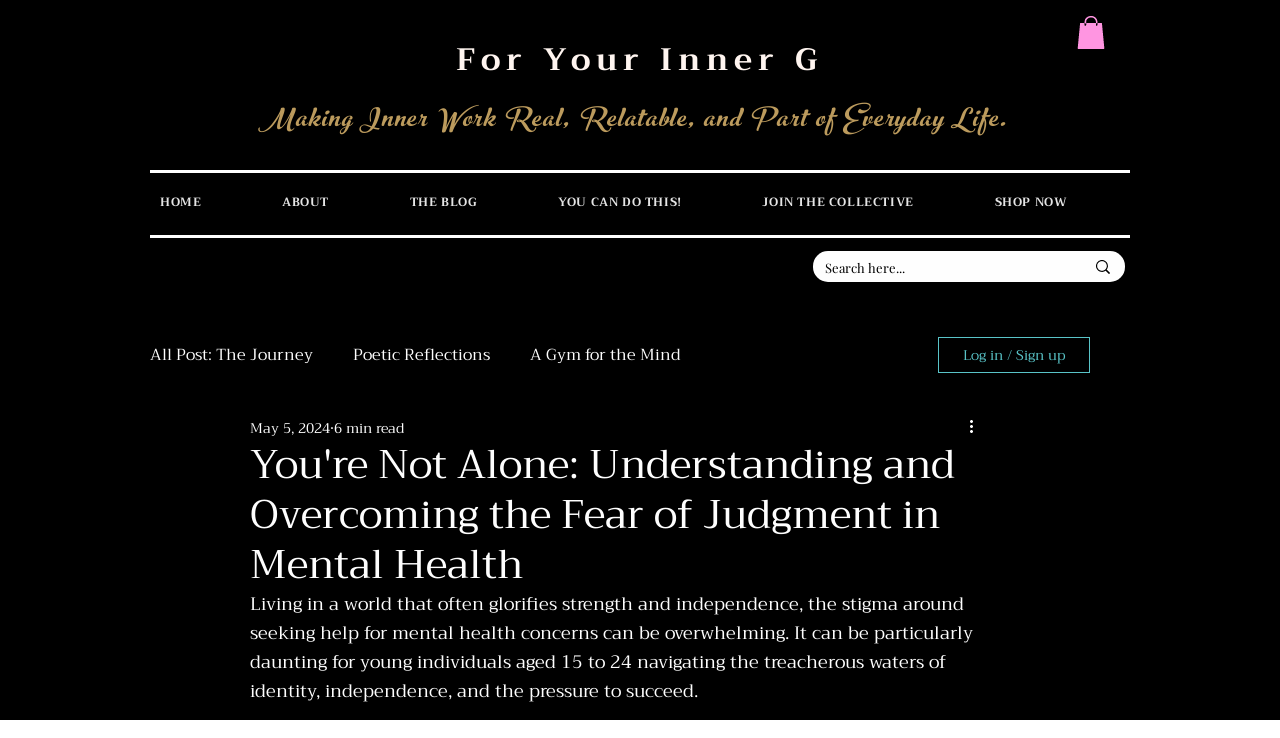

--- FILE ---
content_type: application/javascript
request_url: https://static.parastorage.com/services/communities-blog-ooi/1.3070.0/client-viewer/9006.chunk.min.js
body_size: 18233
content:
(("undefined"!=typeof self?self:this).webpackJsonp__wix_communities_blog_ooi=("undefined"!=typeof self?self:this).webpackJsonp__wix_communities_blog_ooi||[]).push([[9006],{98903:(e,t,n)=>{"use strict";Object.defineProperty(t,"__esModule",{value:!0}),t.bodyOpenClassName=t.portalClassName=void 0;var o=Object.assign||function(e){for(var t=1;t<arguments.length;t++){var n=arguments[t];for(var o in n)Object.prototype.hasOwnProperty.call(n,o)&&(e[o]=n[o])}return e},i=function(){function e(e,t){for(var n=0;n<t.length;n++){var o=t[n];o.enumerable=o.enumerable||!1,o.configurable=!0,"value"in o&&(o.writable=!0),Object.defineProperty(e,o.key,o)}}return function(t,n,o){return n&&e(t.prototype,n),o&&e(t,o),t}}(),s=n(60751),r=m(s),a=m(n(83202)),l=m(n(62688)),c=m(n(53217)),p=function(e){if(e&&e.__esModule)return e;var t={};if(null!=e)for(var n in e)Object.prototype.hasOwnProperty.call(e,n)&&(t[n]=e[n]);return t.default=e,t}(n(16809)),u=n(38643),d=m(u),h=n(96853);function m(e){return e&&e.__esModule?e:{default:e}}function f(e,t){if(!e)throw new ReferenceError("this hasn't been initialised - super() hasn't been called");return!t||"object"!=typeof t&&"function"!=typeof t?e:t}var g=t.portalClassName="ReactModalPortal",v=t.bodyOpenClassName="ReactModal__Body--open",y=void 0!==a.default.createPortal,b=y?a.default.createPortal:a.default.unstable_renderSubtreeIntoContainer;function w(e){return e()}var E=function(e){function t(){var e,n,i;!function(e,t){if(!(e instanceof t))throw new TypeError("Cannot call a class as a function")}(this,t);for(var s=arguments.length,l=Array(s),p=0;p<s;p++)l[p]=arguments[p];return n=i=f(this,(e=t.__proto__||Object.getPrototypeOf(t)).call.apply(e,[this].concat(l))),i.removePortal=function(){!y&&a.default.unmountComponentAtNode(i.node),w(i.props.parentSelector).removeChild(i.node)},i.portalRef=function(e){i.portal=e},i.renderPortal=function(e){var n=b(i,r.default.createElement(c.default,o({defaultStyles:t.defaultStyles},e)),i.node);i.portalRef(n)},f(i,n)}return function(e,t){if("function"!=typeof t&&null!==t)throw new TypeError("Super expression must either be null or a function, not "+typeof t);e.prototype=Object.create(t&&t.prototype,{constructor:{value:e,enumerable:!1,writable:!0,configurable:!0}}),t&&(Object.setPrototypeOf?Object.setPrototypeOf(e,t):e.__proto__=t)}(t,e),i(t,[{key:"componentDidMount",value:function(){u.canUseDOM&&(y||(this.node=document.createElement("div")),this.node.className=this.props.portalClassName,w(this.props.parentSelector).appendChild(this.node),!y&&this.renderPortal(this.props))}},{key:"getSnapshotBeforeUpdate",value:function(e){return{prevParent:w(e.parentSelector),nextParent:w(this.props.parentSelector)}}},{key:"componentDidUpdate",value:function(e,t,n){if(u.canUseDOM){var o=this.props,i=o.isOpen,s=o.portalClassName;if(e.portalClassName!==s&&(this.node.className=s),e.isOpen||i){var r=n.prevParent,a=n.nextParent;a!==r&&(r.removeChild(this.node),a.appendChild(this.node)),!y&&this.renderPortal(this.props)}}}},{key:"componentWillUnmount",value:function(){if(u.canUseDOM&&this.node&&this.portal){var e=this.portal.state,t=Date.now(),n=e.isOpen&&this.props.closeTimeoutMS&&(e.closesAt||t+this.props.closeTimeoutMS);n?(e.beforeClose||this.portal.closeWithTimeout(),setTimeout(this.removePortal,n-t)):this.removePortal()}}},{key:"render",value:function(){return u.canUseDOM&&y?(!this.node&&y&&(this.node=document.createElement("div")),b(r.default.createElement(c.default,o({ref:this.portalRef,defaultStyles:t.defaultStyles},this.props)),this.node)):null}}],[{key:"setAppElement",value:function(e){p.setElement(e)}}]),t}(s.Component);E.propTypes={isOpen:l.default.bool.isRequired,style:l.default.shape({content:l.default.object,overlay:l.default.object}),portalClassName:l.default.string,bodyOpenClassName:l.default.string,htmlOpenClassName:l.default.string,className:l.default.oneOfType([l.default.string,l.default.shape({base:l.default.string.isRequired,afterOpen:l.default.string.isRequired,beforeClose:l.default.string.isRequired})]),overlayClassName:l.default.oneOfType([l.default.string,l.default.shape({base:l.default.string.isRequired,afterOpen:l.default.string.isRequired,beforeClose:l.default.string.isRequired})]),appElement:l.default.instanceOf(d.default),onAfterOpen:l.default.func,onRequestClose:l.default.func,closeTimeoutMS:l.default.number,ariaHideApp:l.default.bool,shouldFocusAfterRender:l.default.bool,shouldCloseOnOverlayClick:l.default.bool,shouldReturnFocusAfterClose:l.default.bool,parentSelector:l.default.func,aria:l.default.object,role:l.default.string,contentLabel:l.default.string,shouldCloseOnEsc:l.default.bool,overlayRef:l.default.func,contentRef:l.default.func},E.defaultProps={isOpen:!1,portalClassName:g,bodyOpenClassName:v,ariaHideApp:!0,closeTimeoutMS:0,shouldFocusAfterRender:!0,shouldCloseOnEsc:!0,shouldCloseOnOverlayClick:!0,shouldReturnFocusAfterClose:!0,parentSelector:function(){return document.body}},E.defaultStyles={overlay:{position:"fixed",top:0,left:0,right:0,bottom:0,backgroundColor:"rgba(255, 255, 255, 0.75)"},content:{position:"absolute",top:"40px",left:"40px",right:"40px",bottom:"40px",border:"1px solid #ccc",background:"#fff",overflow:"auto",WebkitOverflowScrolling:"touch",borderRadius:"4px",outline:"none",padding:"20px"}},(0,h.polyfill)(E),t.default=E},53217:(e,t,n)=>{"use strict";Object.defineProperty(t,"__esModule",{value:!0});var o=Object.assign||function(e){for(var t=1;t<arguments.length;t++){var n=arguments[t];for(var o in n)Object.prototype.hasOwnProperty.call(n,o)&&(e[o]=n[o])}return e},i="function"==typeof Symbol&&"symbol"==typeof Symbol.iterator?function(e){return typeof e}:function(e){return e&&"function"==typeof Symbol&&e.constructor===Symbol&&e!==Symbol.prototype?"symbol":typeof e},s=function(){function e(e,t){for(var n=0;n<t.length;n++){var o=t[n];o.enumerable=o.enumerable||!1,o.configurable=!0,"value"in o&&(o.writable=!0),Object.defineProperty(e,o.key,o)}}return function(t,n,o){return n&&e(t.prototype,n),o&&e(t,o),t}}(),r=n(60751),a=f(r),l=f(n(62688)),c=m(n(344)),p=f(n(5852)),u=m(n(16809)),d=m(n(61811)),h=f(n(38643));function m(e){if(e&&e.__esModule)return e;var t={};if(null!=e)for(var n in e)Object.prototype.hasOwnProperty.call(e,n)&&(t[n]=e[n]);return t.default=e,t}function f(e){return e&&e.__esModule?e:{default:e}}var g={overlay:"ReactModal__Overlay",content:"ReactModal__Content"},v=0,y=function(e){function t(e){!function(e,t){if(!(e instanceof t))throw new TypeError("Cannot call a class as a function")}(this,t);var n=function(e,t){if(!e)throw new ReferenceError("this hasn't been initialised - super() hasn't been called");return!t||"object"!=typeof t&&"function"!=typeof t?e:t}(this,(t.__proto__||Object.getPrototypeOf(t)).call(this,e));return n.setOverlayRef=function(e){n.overlay=e,n.props.overlayRef&&n.props.overlayRef(e)},n.setContentRef=function(e){n.content=e,n.props.contentRef&&n.props.contentRef(e)},n.afterClose=function(){var e=n.props,t=e.appElement,o=e.ariaHideApp,i=e.htmlOpenClassName,s=e.bodyOpenClassName;d.remove(document.body,s),i&&d.remove(document.getElementsByTagName("html")[0],i),o&&v>0&&0===(v-=1)&&u.show(t),n.props.shouldFocusAfterRender&&(n.props.shouldReturnFocusAfterClose?(c.returnFocus(),c.teardownScopedFocus()):c.popWithoutFocus())},n.open=function(){n.beforeOpen(),n.state.afterOpen&&n.state.beforeClose?(clearTimeout(n.closeTimer),n.setState({beforeClose:!1})):(n.props.shouldFocusAfterRender&&(c.setupScopedFocus(n.node),c.markForFocusLater()),n.setState({isOpen:!0},(function(){n.setState({afterOpen:!0}),n.props.isOpen&&n.props.onAfterOpen&&n.props.onAfterOpen()})))},n.close=function(){n.props.closeTimeoutMS>0?n.closeWithTimeout():n.closeWithoutTimeout()},n.focusContent=function(){return n.content&&!n.contentHasFocus()&&n.content.focus()},n.closeWithTimeout=function(){var e=Date.now()+n.props.closeTimeoutMS;n.setState({beforeClose:!0,closesAt:e},(function(){n.closeTimer=setTimeout(n.closeWithoutTimeout,n.state.closesAt-Date.now())}))},n.closeWithoutTimeout=function(){n.setState({beforeClose:!1,isOpen:!1,afterOpen:!1,closesAt:null},n.afterClose)},n.handleKeyDown=function(e){9===e.keyCode&&(0,p.default)(n.content,e),n.props.shouldCloseOnEsc&&27===e.keyCode&&(e.stopPropagation(),n.requestClose(e))},n.handleOverlayOnClick=function(e){null===n.shouldClose&&(n.shouldClose=!0),n.shouldClose&&n.props.shouldCloseOnOverlayClick&&(n.ownerHandlesClose()?n.requestClose(e):n.focusContent()),n.shouldClose=null},n.handleContentOnMouseUp=function(){n.shouldClose=!1},n.handleOverlayOnMouseDown=function(e){n.props.shouldCloseOnOverlayClick||e.target!=n.overlay||e.preventDefault()},n.handleContentOnClick=function(){n.shouldClose=!1},n.handleContentOnMouseDown=function(){n.shouldClose=!1},n.requestClose=function(e){return n.ownerHandlesClose()&&n.props.onRequestClose(e)},n.ownerHandlesClose=function(){return n.props.onRequestClose},n.shouldBeClosed=function(){return!n.state.isOpen&&!n.state.beforeClose},n.contentHasFocus=function(){return document.activeElement===n.content||n.content.contains(document.activeElement)},n.buildClassName=function(e,t){var o="object"===(void 0===t?"undefined":i(t))?t:{base:g[e],afterOpen:g[e]+"--after-open",beforeClose:g[e]+"--before-close"},s=o.base;return n.state.afterOpen&&(s=s+" "+o.afterOpen),n.state.beforeClose&&(s=s+" "+o.beforeClose),"string"==typeof t&&t?s+" "+t:s},n.ariaAttributes=function(e){return Object.keys(e).reduce((function(t,n){return t["aria-"+n]=e[n],t}),{})},n.state={afterOpen:!1,beforeClose:!1},n.shouldClose=null,n.moveFromContentToOverlay=null,n}return function(e,t){if("function"!=typeof t&&null!==t)throw new TypeError("Super expression must either be null or a function, not "+typeof t);e.prototype=Object.create(t&&t.prototype,{constructor:{value:e,enumerable:!1,writable:!0,configurable:!0}}),t&&(Object.setPrototypeOf?Object.setPrototypeOf(e,t):e.__proto__=t)}(t,e),s(t,[{key:"componentDidMount",value:function(){this.props.isOpen&&this.open()}},{key:"componentDidUpdate",value:function(e,t){this.props.isOpen&&!e.isOpen?this.open():!this.props.isOpen&&e.isOpen&&this.close(),this.props.shouldFocusAfterRender&&this.state.isOpen&&!t.isOpen&&this.focusContent()}},{key:"componentWillUnmount",value:function(){this.afterClose(),clearTimeout(this.closeTimer)}},{key:"beforeOpen",value:function(){var e=this.props,t=e.appElement,n=e.ariaHideApp,o=e.htmlOpenClassName,i=e.bodyOpenClassName;d.add(document.body,i),o&&d.add(document.getElementsByTagName("html")[0],o),n&&(v+=1,u.hide(t))}},{key:"render",value:function(){var e=this.props,t=e.className,n=e.overlayClassName,i=e.defaultStyles,s=t?{}:i.content,r=n?{}:i.overlay;return this.shouldBeClosed()?null:a.default.createElement("div",{ref:this.setOverlayRef,className:this.buildClassName("overlay",n),style:o({},r,this.props.style.overlay),onClick:this.handleOverlayOnClick,onMouseDown:this.handleOverlayOnMouseDown,"aria-modal":"true"},a.default.createElement("div",o({ref:this.setContentRef,style:o({},s,this.props.style.content),className:this.buildClassName("content",t),tabIndex:"-1",onKeyDown:this.handleKeyDown,onMouseDown:this.handleContentOnMouseDown,onMouseUp:this.handleContentOnMouseUp,onClick:this.handleContentOnClick,role:this.props.role,"aria-label":this.props.contentLabel},this.ariaAttributes(this.props.aria||{}),{"data-testid":this.props.testId}),this.props.children))}}]),t}(r.Component);y.defaultProps={style:{overlay:{},content:{}},defaultStyles:{}},y.propTypes={isOpen:l.default.bool.isRequired,defaultStyles:l.default.shape({content:l.default.object,overlay:l.default.object}),style:l.default.shape({content:l.default.object,overlay:l.default.object}),className:l.default.oneOfType([l.default.string,l.default.object]),overlayClassName:l.default.oneOfType([l.default.string,l.default.object]),bodyOpenClassName:l.default.string,htmlOpenClassName:l.default.string,ariaHideApp:l.default.bool,appElement:l.default.instanceOf(h.default),onAfterOpen:l.default.func,onRequestClose:l.default.func,closeTimeoutMS:l.default.number,shouldFocusAfterRender:l.default.bool,shouldCloseOnOverlayClick:l.default.bool,shouldReturnFocusAfterClose:l.default.bool,role:l.default.string,contentLabel:l.default.string,aria:l.default.object,children:l.default.node,shouldCloseOnEsc:l.default.bool,overlayRef:l.default.func,contentRef:l.default.func,testId:l.default.string},t.default=y,e.exports=t.default},16809:(e,t,n)=>{"use strict";Object.defineProperty(t,"__esModule",{value:!0}),t.assertNodeList=l,t.setElement=function(e){var t=e;if("string"==typeof t&&r.canUseDOM){var n=document.querySelectorAll(t);l(n,t),t="length"in n?n[0]:n}return a=t||a},t.validateElement=c,t.hide=function(e){c(e)&&(e||a).setAttribute("aria-hidden","true")},t.show=function(e){c(e)&&(e||a).removeAttribute("aria-hidden")},t.documentNotReadyOrSSRTesting=function(){a=null},t.resetForTesting=function(){a=null};var o,i=n(43343),s=(o=i)&&o.__esModule?o:{default:o},r=n(38643);var a=null;function l(e,t){if(!e||!e.length)throw new Error("react-modal: No elements were found for selector "+t+".")}function c(e){return!(!e&&!a)||((0,s.default)(!1,["react-modal: App element is not defined.","Please use `Modal.setAppElement(el)` or set `appElement={el}`.","This is needed so screen readers don't see main content","when modal is opened. It is not recommended, but you can opt-out","by setting `ariaHideApp={false}`."].join(" ")),!1)}},61811:(e,t)=>{"use strict";Object.defineProperty(t,"__esModule",{value:!0}),t.dumpClassLists=function(){0};var n={},o={};t.add=function(e,t){return i=e.classList,s="html"==e.nodeName.toLowerCase()?n:o,void t.split(" ").forEach((function(e){!function(e,t){e[t]||(e[t]=0),e[t]+=1}(s,e),i.add(e)}));var i,s},t.remove=function(e,t){return i=e.classList,s="html"==e.nodeName.toLowerCase()?n:o,void t.split(" ").forEach((function(e){!function(e,t){e[t]&&(e[t]-=1)}(s,e),0===s[e]&&i.remove(e)}));var i,s}},344:(e,t,n)=>{"use strict";Object.defineProperty(t,"__esModule",{value:!0}),t.handleBlur=c,t.handleFocus=p,t.markForFocusLater=function(){r.push(document.activeElement)},t.returnFocus=function(){var e=null;try{return void(0!==r.length&&(e=r.pop()).focus())}catch(t){console.warn(["You tried to return focus to",e,"but it is not in the DOM anymore"].join(" "))}},t.popWithoutFocus=function(){r.length>0&&r.pop()},t.setupScopedFocus=function(e){a=e,window.addEventListener?(window.addEventListener("blur",c,!1),document.addEventListener("focus",p,!0)):(window.attachEvent("onBlur",c),document.attachEvent("onFocus",p))},t.teardownScopedFocus=function(){a=null,window.addEventListener?(window.removeEventListener("blur",c),document.removeEventListener("focus",p)):(window.detachEvent("onBlur",c),document.detachEvent("onFocus",p))};var o,i=n(27532),s=(o=i)&&o.__esModule?o:{default:o};var r=[],a=null,l=!1;function c(){l=!0}function p(){if(l){if(l=!1,!a)return;setTimeout((function(){a.contains(document.activeElement)||((0,s.default)(a)[0]||a).focus()}),0)}}},38643:(e,t,n)=>{"use strict";Object.defineProperty(t,"__esModule",{value:!0}),t.canUseDOM=void 0;var o,i=n(81567);var s=((o=i)&&o.__esModule?o:{default:o}).default,r=s.canUseDOM?window.HTMLElement:{};t.canUseDOM=s.canUseDOM;t.default=r},5852:(e,t,n)=>{"use strict";Object.defineProperty(t,"__esModule",{value:!0}),t.default=function(e,t){var n=(0,s.default)(e);if(!n.length)return void t.preventDefault();var o,i=t.shiftKey,r=n[0],a=n[n.length-1];if(e===document.activeElement){if(!i)return;o=a}a!==document.activeElement||i||(o=r);r===document.activeElement&&i&&(o=a);if(o)return t.preventDefault(),void o.focus();var l=/(\bChrome\b|\bSafari\b)\//.exec(navigator.userAgent);if(null==l||"Chrome"==l[1]||null!=/\biPod\b|\biPad\b/g.exec(navigator.userAgent))return;var c=n.indexOf(document.activeElement);c>-1&&(c+=i?-1:1);t.preventDefault(),n[c].focus()};var o,i=n(27532),s=(o=i)&&o.__esModule?o:{default:o};e.exports=t.default},27532:(e,t)=>{"use strict";Object.defineProperty(t,"__esModule",{value:!0}),t.default=function(e){return[].slice.call(e.querySelectorAll("*"),0).filter(s)};
/*!
 * Adapted from jQuery UI core
 *
 * http://jqueryui.com
 *
 * Copyright 2014 jQuery Foundation and other contributors
 * Released under the MIT license.
 * http://jquery.org/license
 *
 * http://api.jqueryui.com/category/ui-core/
 */
var n=/input|select|textarea|button|object/;function o(e){var t=e.offsetWidth<=0&&e.offsetHeight<=0;if(t&&!e.innerHTML)return!0;var n=window.getComputedStyle(e);return t?"visible"!==n.getPropertyValue("overflow"):"none"==n.getPropertyValue("display")}function i(e,t){var i=e.nodeName.toLowerCase();return(n.test(i)&&!e.disabled||"a"===i&&e.href||t)&&function(e){for(var t=e;t&&t!==document.body;){if(o(t))return!1;t=t.parentNode}return!0}(e)}function s(e){var t=e.getAttribute("tabindex");null===t&&(t=void 0);var n=isNaN(t);return(n||t>=0)&&i(e,!n)}e.exports=t.default},62757:(e,t,n)=>{"use strict";Object.defineProperty(t,"__esModule",{value:!0});var o,i=n(98903),s=(o=i)&&o.__esModule?o:{default:o};t.default=s.default,e.exports=t.default},43343:e=>{"use strict";e.exports=function(){}},81567:(e,t,n)=>{var o;
/*!
  Copyright (c) 2015 Jed Watson.
  Based on code that is Copyright 2013-2015, Facebook, Inc.
  All rights reserved.
*/!function(){"use strict";var i=!("undefined"==typeof window||!window.document||!window.document.createElement),s={canUseDOM:i,canUseWorkers:"undefined"!=typeof Worker,canUseEventListeners:i&&!(!window.addEventListener&&!window.attachEvent),canUseViewport:i&&!!window.screen};void 0===(o=function(){return s}.call(t,n,t,e))||(e.exports=o)}()},96853:(e,t,n)=>{"use strict";function o(){var e=this.constructor.getDerivedStateFromProps(this.props,this.state);null!=e&&this.setState(e)}function i(e){this.setState(function(t){var n=this.constructor.getDerivedStateFromProps(e,t);return null!=n?n:null}.bind(this))}function s(e,t){try{var n=this.props,o=this.state;this.props=e,this.state=t,this.__reactInternalSnapshotFlag=!0,this.__reactInternalSnapshot=this.getSnapshotBeforeUpdate(n,o)}finally{this.props=n,this.state=o}}function r(e){var t=e.prototype;if(!t||!t.isReactComponent)throw new Error("Can only polyfill class components");if("function"!=typeof e.getDerivedStateFromProps&&"function"!=typeof t.getSnapshotBeforeUpdate)return e;var n=null,r=null,a=null;if("function"==typeof t.componentWillMount?n="componentWillMount":"function"==typeof t.UNSAFE_componentWillMount&&(n="UNSAFE_componentWillMount"),"function"==typeof t.componentWillReceiveProps?r="componentWillReceiveProps":"function"==typeof t.UNSAFE_componentWillReceiveProps&&(r="UNSAFE_componentWillReceiveProps"),"function"==typeof t.componentWillUpdate?a="componentWillUpdate":"function"==typeof t.UNSAFE_componentWillUpdate&&(a="UNSAFE_componentWillUpdate"),null!==n||null!==r||null!==a){var l=e.displayName||e.name,c="function"==typeof e.getDerivedStateFromProps?"getDerivedStateFromProps()":"getSnapshotBeforeUpdate()";throw Error("Unsafe legacy lifecycles will not be called for components using new component APIs.\n\n"+l+" uses "+c+" but also contains the following legacy lifecycles:"+(null!==n?"\n  "+n:"")+(null!==r?"\n  "+r:"")+(null!==a?"\n  "+a:"")+"\n\nThe above lifecycles should be removed. Learn more about this warning here:\nhttps://fb.me/react-async-component-lifecycle-hooks")}if("function"==typeof e.getDerivedStateFromProps&&(t.componentWillMount=o,t.componentWillReceiveProps=i),"function"==typeof t.getSnapshotBeforeUpdate){if("function"!=typeof t.componentDidUpdate)throw new Error("Cannot polyfill getSnapshotBeforeUpdate() for components that do not define componentDidUpdate() on the prototype");t.componentWillUpdate=s;var p=t.componentDidUpdate;t.componentDidUpdate=function(e,t,n){var o=this.__reactInternalSnapshotFlag?this.__reactInternalSnapshot:n;p.call(this,e,t,o)}}return e}n.r(t),n.d(t,{polyfill:()=>r}),o.__suppressDeprecationWarning=!0,i.__suppressDeprecationWarning=!0,s.__suppressDeprecationWarning=!0},13289:(e,t,n)=>{"use strict";n.d(t,{$2:()=>S,AJ:()=>E,BJ:()=>O,BL:()=>d,BZ:()=>T,C0:()=>c,C9:()=>s,CA:()=>y,D2:()=>A,D3:()=>q,Dl:()=>o,Ek:()=>m,I:()=>z,Mp:()=>V,QD:()=>M,QJ:()=>B,Te:()=>j,Tp:()=>h,WG:()=>r,Xg:()=>D,br:()=>_,c0:()=>g,cW:()=>b,dH:()=>N,f8:()=>P,g0:()=>H,gG:()=>F,h$:()=>k,h2:()=>W,h4:()=>f,jJ:()=>a,jM:()=>p,kn:()=>I,l8:()=>R,lu:()=>i,pA:()=>L,q5:()=>x,rL:()=>l,rZ:()=>U,uz:()=>C,vP:()=>v,yk:()=>w,zi:()=>u});const o="polls-viewer",i="insert-poll-button",s="insert-poll-modal",r="insert-poll-modal-thumbnail-picker",a="insert-poll-modal-thumbnail-",l="polls-multiple-answer-text",c="polls-question-image",p="polls-answer-image",u="polls-answer-items",d="polls-question-text-input",h="polls-answer-text-input",m="polls-voted-user-item",f="polls-add-answer-item-button",g="polls-remove-answer-item-button",v="polls-items-percentage-preview",y="plugin-toolbar-layout-dropdown-button",b="layout-dropdown-option-customize-layout",w="layout-dropdown-option-grid",E="layout-dropdown-option-list",C="poll-settings-modal",_="settings-tabs",P="settings-layout-tab",O="settings-design-tab",A="settings-general-tab",N="general-settings-multiple-answers-toggle",k="general-settings-vote-count-toggle",S="general-settings-each-person-vote-toggle",M="general-settings-view-permissions-radio-group",R="general-settings-vote-permissions-radio-group",D="layout-settings-image-to-question-toggle",x="layout-settings-image-to-answers-toggle",F="layout-settings-layout-thumbnail-picker",T="layout-settings-layout-thumbnail-",I="layout-settings-direction-toggle",V="design-settings-background-thumbnail-picker",L="design-settings-background-thumbnail-",B="design-settings-background-gradient-button",j="design-settings-background-color-button",U="design-settings-background-image-button",H="design-settings-border-radius-slider",W="design-settings-border-radius-input",z="design-settings-answers-corner-radius-slider",q="design-settings-answers-corner-radius-input"},19006:(e,t,n)=>{"use strict";n.d(t,{A:()=>Ht});var o=n(60751),i=n.n(o),s=n(59743),r=n(98538),a=n(16252),l=n(62688),c=n.n(l),p=n(59154),u=n(29535);const d=l.shape({id:l.string,title:l.string,mediaId:l.string,count:l.number,rating:l.number}),h={id:l.string,title:l.string,mediaId:l.string,settings:l.shape({multipleVotes:l.bool.isRequired,votesDisplay:l.bool.isRequired,votersDisplay:l.bool.isRequired,voteRole:l.string.isRequired,resultsVisibility:l.string.isRequired}).isRequired,options:l.arrayOf(d).isRequired},m={changePollTitle:l.func,changePollImage:l.func,updatePollOption:l.func,addOption:l.func,removeOption:l.func},f={poll:l.shape({...h,...m})},g=o.createContext({}),v=e=>t=>o.createElement(g.Consumer,null,(n=>o.createElement(e,{...t,...n})));class y extends o.PureComponent{constructor(e){super(e),this.state={changePollTitle:this.changePollTitle.bind(this),updatePollOption:this.updatePollOption.bind(this),addOption:this.addOption.bind(this),removeOption:this.removeOption.bind(this),changePollImage:this.changePollImage.bind(this),fetchPoll:this.fetchPoll.bind(this),vote:this.vote.bind(this),unvote:this.unvote.bind(this),getVoters:this.getVoters.bind(this),poll:this.props.poll},this.syncPoll=async()=>{let e;const t=this.populateWithData(this.state.poll);e=t.id?await this.pollApiClient.updatePoll(t):await this.pollApiClient.createPoll(t),this.props.setPoll(e),console.debug("polls publish callback")},this.pollApiClient=e.settings?.pollServiceApi}componentWillReceiveProps(e){e.settings?.pollServiceApi||e.settings.siteToken===this.props.settings.siteToken||this.fetchPoll(),JSON.stringify(e.poll)!==JSON.stringify(this.props.poll)&&this.setState((()=>({poll:e.poll})))}componentDidMount(){const{editorEvents:e}=this.props;e?.subscribe("plugin:publish",this.syncPoll)}componentWillUnmount(){this.props.editorEvents?.unsubscribe("plugin:publish",this.syncPoll)}async fetchPoll(){if(!this.state.poll.id)return;const e=await this.pollApiClient.fetchPoll(this.state.poll.id);this.props.setPoll?.(e),this.setState((()=>({poll:e})))}populateWithData(e){const{t}=this.props;return e.title=e.title||t("Poll_Editor_Question_Placeholder"),e.options=e.options.map((e=>({...e,title:e.title||t("Poll_Editor_Answer_Placeholder")}))),e}updatePoll(e){this.props.setPoll(Object.assign({},this.state.poll,e))}async vote(e){const t=await this.pollApiClient.vote(this.state.poll.id,e);this.setState({poll:t})}async unvote(e){const t=await this.pollApiClient.unvote(this.state.poll.id,e);this.setState({poll:t})}getVoters(e,t){return this.pollApiClient.getVoters(this.state.poll.id,e,t)}changePollTitle(e){return this.updatePoll({title:e})}changePollImage(e){const t={image:{src:{url:e}}};return this.updatePoll(t)}updatePollOption(e,t){const n=a.cloneDeep(this.state.poll);return n.options[e]=t,this.updatePoll({options:n.options})}addOption(){const e=a.cloneDeep(this.state.poll),t={image:{src:{url:(0,u.J)(p.G3)}}};return e.options.push({title:"",...t}),this.updatePoll({options:e.options})}removeOption(e){const t=a.cloneDeep(this.state.poll);return t.options.splice(e,1),this.updatePoll({options:t.options})}render(){const{children:e}=this.props;return o.createElement(g.Provider,{value:this.state},e)}}y.propTypes={editorEvents:l.shape({subscribe:l.func,unsubscribe:l.func}),settings:l.shape({siteToken:l.string,isWebView:l.bool,getSiteMembers:l.func,pollServiceApi:l.object}),poll:l.shape(h),setPoll:l.func,children:l.any,t:l.func};var b=n(58866),w=n(42578),E=n(41175);const C={rce:l.shape({isViewMode:l.bool.isRequired,setInPluginEditingMode:l.func,getSiteMembers:l.func,handleFileUpload:l.func}).isRequired,t:l.func.isRequired,layout:l.object.isRequired,design:l.object.isRequired},_=o.createContext({}),P=e=>t=>{const n=(0,w.ql)(),i=(0,E.dC)(),s=(0,b.O)({wixInstance:n,editorProps:i});return o.createElement(_.Consumer,null,(({layout:n,design:i,t:r,...a})=>o.createElement(e,{...t,rce:{...a,handleFileUpload:s},t:r,layout:n,design:i})))};var O=n(4452),A=n(83202),N=n.n(A);function k(e){var t=!1;return function(){t||(console.warn(e),t=!0)}}k("\n>> Error, via react-flip-move <<\n\nYou provided a stateless functional component as a child to <FlipMove>. Unfortunately, SFCs aren't supported, because Flip Move needs access to the backing instances via refs, and SFCs don't have a public instance that holds that info.\n\nPlease wrap your components in a native element (eg. <div>), or a non-functional component.\n"),k("\n>> Error, via react-flip-move <<\n\nYou provided a primitive (text or number) node as a child to <FlipMove>. Flip Move needs containers with unique keys to move children around.\n\nPlease wrap your value in a native element (eg. <span>), or a component.\n");var S=k("\n>> Warning, via react-flip-move <<\n\nWhen using \"wrapperless\" mode (by supplying 'typeName' of 'null'), strange things happen when the direct parent has the default \"static\" position.\n\nFlipMove has added 'position: relative' to this node, to ensure Flip Move animates correctly.\n\nTo avoid seeing this warning, simply apply a non-static position to that parent node.\n"),M=k("\n>> Warning, via react-flip-move <<\n\nOne or more of Flip Move's child elements have the html attribute 'disabled' set to true.\n\nPlease note that this will cause animations to break in Internet Explorer 11 and below. Either remove the disabled attribute or set 'animation' to false.\n"),R={elevator:{from:{transform:"scale(0)",opacity:"0"},to:{transform:"",opacity:""}},fade:{from:{opacity:"0"},to:{opacity:""}},accordionVertical:{from:{transform:"scaleY(0)",transformOrigin:"center top"},to:{transform:"",transformOrigin:"center top"}},accordionHorizontal:{from:{transform:"scaleX(0)",transformOrigin:"left center"},to:{transform:"",transformOrigin:"left center"}},none:null},D={elevator:{from:{transform:"scale(1)",opacity:"1"},to:{transform:"scale(0)",opacity:"0"}},fade:{from:{opacity:"1"},to:{opacity:"0"}},accordionVertical:{from:{transform:"scaleY(1)",transformOrigin:"center top"},to:{transform:"scaleY(0)",transformOrigin:"center top"}},accordionHorizontal:{from:{transform:"scaleX(1)",transformOrigin:"left center"},to:{transform:"scaleX(0)",transformOrigin:"left center"}},none:null},x=R,F="elevator",T=function(e,t){for(var n=0;n<t.length;n++)if(e(t[n],n,t))return t[n]},I=function(e){return(I=Array.isArray||function(e){return"[object Array]"===Object.prototype.toString.call(e)})(e)};var V,L,B=(V=function(e){return e.replace(/([A-Z])/g,"-$1").toLowerCase()},L={},function(e){return L[e]||(L[e]=V(e)),L[e]}),j="function"==typeof Symbol&&"symbol"==typeof Symbol.iterator?function(e){return typeof e}:function(e){return e&&"function"==typeof Symbol&&e.constructor===Symbol&&e!==Symbol.prototype?"symbol":typeof e},U=function(e,t){if(!(e instanceof t))throw new TypeError("Cannot call a class as a function")},H=Object.assign||function(e){for(var t=1;t<arguments.length;t++){var n=arguments[t];for(var o in n)Object.prototype.hasOwnProperty.call(n,o)&&(e[o]=n[o])}return e},W=function(e,t){if("function"!=typeof t&&null!==t)throw new TypeError("Super expression must either be null or a function, not "+typeof t);e.prototype=Object.create(t&&t.prototype,{constructor:{value:e,enumerable:!1,writable:!0,configurable:!0}}),t&&(Object.setPrototypeOf?Object.setPrototypeOf(e,t):e.__proto__=t)},z=function(e,t){if(!e)throw new ReferenceError("this hasn't been initialised - super() hasn't been called");return!t||"object"!=typeof t&&"function"!=typeof t?e:t};function q(e){var t,n;return n=t=function(t){function n(){return U(this,n),z(this,t.apply(this,arguments))}return W(n,t),n.prototype.checkChildren=function(e){},n.prototype.convertProps=function(e){var t={children:e.children,easing:e.easing,onStart:e.onStart,onFinish:e.onFinish,onStartAll:e.onStartAll,onFinishAll:e.onFinishAll,typeName:e.typeName,disableAllAnimations:e.disableAllAnimations,getPosition:e.getPosition,maintainContainerHeight:e.maintainContainerHeight,verticalAlignment:e.verticalAlignment,duration:this.convertTimingProp("duration"),delay:this.convertTimingProp("delay"),staggerDurationBy:this.convertTimingProp("staggerDurationBy"),staggerDelayBy:this.convertTimingProp("staggerDelayBy"),appearAnimation:this.convertAnimationProp(e.appearAnimation,x),enterAnimation:this.convertAnimationProp(e.enterAnimation,R),leaveAnimation:this.convertAnimationProp(e.leaveAnimation,D),delegated:{}};this.checkChildren(t.children);var n=Object.keys(t),o=function(e){var t=arguments.length>1&&void 0!==arguments[1]?arguments[1]:[],n={};return Object.keys(e).forEach((function(o){-1===t.indexOf(o)&&(n[o]=e[o])})),n}(this.props,n);return o.style=H({position:"relative"},o.style),t.delegated=o,t},n.prototype.convertTimingProp=function(e){var t=this.props[e],o="number"==typeof t?t:parseInt(t,10);return isNaN(o)?n.defaultProps[e]:o},n.prototype.convertAnimationProp=function(e,t){switch(void 0===e?"undefined":j(e)){case"boolean":return t[e?F:"none"];case"string":return-1===Object.keys(t).indexOf(e)?t[F]:t[e];default:return e}},n.prototype.render=function(){return i().createElement(e,this.convertProps(this.props))},n}(o.Component),t.defaultProps={easing:"ease-in-out",duration:350,delay:0,staggerDurationBy:0,staggerDelayBy:0,typeName:"div",enterAnimation:F,leaveAnimation:F,disableAllAnimations:!1,getPosition:function(e){return e.getBoundingClientRect()},maintainContainerHeight:!1,verticalAlignment:"top"},n}function $(e){var t=e.domNode,n=e.styles;Object.keys(n).forEach((function(e){t.style.setProperty(B(e),n[e])}))}var J=function(e){var t=e.childDomNode,n={top:0,left:0,right:0,bottom:0,height:0,width:0},o=e.childBoundingBox||n,i=e.parentBoundingBox||n,s=(0,e.getPosition)(t),r=s.top-i.top,a=s.left-i.left;return[o.left-a,o.top-r]},K=function(e,t){var n=t.delay,o=t.duration,i=t.staggerDurationBy,s=t.staggerDelayBy,r=t.easing;n+=e*s,o+=e*i;return["transform","opacity"].map((function(e){return e+" "+o+"ms "+r+" "+n+"ms"})).join(", ")},G=function(){var e={transition:"transitionend","-o-transition":"oTransitionEnd","-moz-transition":"transitionend","-webkit-transition":"webkitTransitionEnd"};if("undefined"==typeof document)return"";var t=document.createElement("fakeelement"),n=T((function(e){return void 0!==t.style.getPropertyValue(e)}),Object.keys(e));return n?e[n]:""}(),X=!G;function Y(e){return e.key||""}function Z(e){return o.Children.toArray(e)}const Q=q(function(e){function t(){var n,o;U(this,t);for(var i=arguments.length,s=Array(i),r=0;r<i;r++)s[r]=arguments[r];return n=o=z(this,e.call.apply(e,[this].concat(s))),o.state={children:Z(o.props?o.props.children:[]).map((function(e){return H({},e,{element:e,appearing:!0})}))},o.childrenData={},o.parentData={domNode:null,boundingBox:null},o.heightPlaceholderData={domNode:null},o.remainingAnimations=0,o.childrenToAnimate=[],o.findDOMContainer=function(){var e=N().findDOMNode(o),t=e&&e.parentNode;t&&t instanceof HTMLElement&&("static"===window.getComputedStyle(t).position&&(t.style.position="relative",S()),o.parentData.domNode=t)},o.runAnimation=function(){var e=o.state.children.filter(o.doesChildNeedToBeAnimated),t=e.map((function(e){return o.computeInitialStyles(e)}));e.forEach((function(e,n){o.remainingAnimations+=1,o.childrenToAnimate.push(Y(e)),o.animateChild(e,n,t[n])})),"function"==typeof o.props.onStartAll&&o.callChildrenHook(o.props.onStartAll)},o.doesChildNeedToBeAnimated=function(e){if(!Y(e))return!1;var t=o.getChildData(Y(e)),n=t.domNode,i=t.boundingBox,s=o.parentData.boundingBox;if(!n)return!1;var r=o.props,a=r.appearAnimation,l=r.enterAnimation,c=r.leaveAnimation,p=r.getPosition,u=e.appearing&&a,d=e.entering&&l,h=e.leaving&&c;if(u||d||h)return!0;var m=J({childDomNode:n,childBoundingBox:i,parentBoundingBox:s,getPosition:p}),f=m[0],g=m[1];return 0!==f||0!==g},z(o,n)}return W(t,e),t.prototype.componentDidMount=function(){null===this.props.typeName&&this.findDOMContainer(),this.props.appearAnimation&&!this.isAnimationDisabled(this.props)&&(this.prepForAnimation(),this.runAnimation())},t.prototype.componentDidUpdate=function(e){null===this.props.typeName&&this.findDOMContainer(),!function(e,t){if(e===t)return!0;var n=!I(e)||!I(t),o=e.length!==t.length;return!n&&!o&&function(e,t){for(var n=0;n<t.length;n++)if(!e(t[n],n,t))return!1;return!0}((function(e,n){return e===t[n]}),e)}(Z(this.props.children).map((function(e){return e.key})),Z(e.children).map((function(e){return e.key})))&&!this.isAnimationDisabled(this.props)&&(this.prepForAnimation(),this.runAnimation())},t.prototype.calculateNextSetOfChildren=function(e){var t=this,n=e.map((function(e){var n=t.findChildByKey(e.key),o=!n||n.leaving;return H({},e,{element:e,entering:o})})),o=0;return this.state.children.forEach((function(i,s){if(!T((function(e){return e.key===Y(i)}),e)&&t.props.leaveAnimation){var r=H({},i,{leaving:!0}),a=s+o;n.splice(a,0,r),o+=1}})),n},t.prototype.prepForAnimation=function(){var e=this,t=this.props,n=t.leaveAnimation,o=t.maintainContainerHeight,i=t.getPosition;n&&(this.state.children.filter((function(e){return e.leaving})).forEach((function(t){var n=e.getChildData(Y(t));!e.isAnimationDisabled(e.props)&&n.domNode&&n.domNode.disabled&&M(),n.boundingBox&&function(e,t){var n=e.domNode,o=e.boundingBox;if(n&&o){var i=window.getComputedStyle(n),s=["margin-top","margin-left","margin-right"].reduce((function(e,t){var n,o=i.getPropertyValue(t);return H({},e,((n={})[t]=Number(o.replace("px","")),n))}),{});$({domNode:n,styles:{position:"absolute",top:("bottom"===t?o.top-o.height:o.top)-s["margin-top"]+"px",left:o.left-s["margin-left"]+"px",right:o.right-s["margin-right"]+"px"}})}}(n,e.props.verticalAlignment)})),o&&this.heightPlaceholderData.domNode&&function(e){var t=e.domNode,n=e.parentData,o=e.getPosition,i=n.domNode,s=n.boundingBox;if(i&&s){$({domNode:t,styles:{height:"0"}});var r=s.height-o(i).height;$({domNode:t,styles:{height:r>0?r+"px":"0"}})}}({domNode:this.heightPlaceholderData.domNode,parentData:this.parentData,getPosition:i}));this.state.children.forEach((function(t){var n=e.getChildData(Y(t)).domNode;n&&(t.entering||t.leaving||$({domNode:n,styles:{transition:""}}))}))},t.prototype.UNSAFE_componentWillReceiveProps=function(e){this.updateBoundingBoxCaches();var t=Z(e.children);this.setState({children:this.isAnimationDisabled(e)?t.map((function(e){return H({},e,{element:e})})):this.calculateNextSetOfChildren(t)})},t.prototype.animateChild=function(e,t,n){var o=this,i=this.getChildData(Y(e)).domNode;i&&($({domNode:i,styles:n}),this.props.onStart&&this.props.onStart(e,i),requestAnimationFrame((function(){requestAnimationFrame((function(){var n={transition:K(t,o.props),transform:"",opacity:""};e.appearing&&o.props.appearAnimation?n=H({},n,o.props.appearAnimation.to):e.entering&&o.props.enterAnimation?n=H({},n,o.props.enterAnimation.to):e.leaving&&o.props.leaveAnimation&&(n=H({},n,o.props.leaveAnimation.to)),$({domNode:i,styles:n})}))})),this.bindTransitionEndHandler(e))},t.prototype.bindTransitionEndHandler=function(e){var t=this,n=this.getChildData(Y(e)).domNode;if(n){n.addEventListener(G,(function o(i){i.target===n&&(n.style.transition="",t.triggerFinishHooks(e,n),n.removeEventListener(G,o),e.leaving&&t.removeChildData(Y(e)))}))}},t.prototype.triggerFinishHooks=function(e,t){var n=this;if(this.props.onFinish&&this.props.onFinish(e,t),this.remainingAnimations-=1,0===this.remainingAnimations){var o=this.state.children.filter((function(e){return!e.leaving})).map((function(e){return H({},e,{element:e.element,appearing:!1,entering:!1})}));this.setState({children:o},(function(){"function"==typeof n.props.onFinishAll&&n.callChildrenHook(n.props.onFinishAll),n.childrenToAnimate=[]})),this.heightPlaceholderData.domNode&&(this.heightPlaceholderData.domNode.style.height="0")}},t.prototype.callChildrenHook=function(e){var t=this,n=[],o=[];this.childrenToAnimate.forEach((function(e){var i=t.findChildByKey(e);i&&(n.push(i),t.hasChildData(e)&&o.push(t.getChildData(e).domNode))})),e(n,o)},t.prototype.updateBoundingBoxCaches=function(){var e=this,t=this.parentData.domNode;if(t){this.parentData.boundingBox=this.props.getPosition(t);var n=[];this.state.children.forEach((function(o){var i=Y(o);if(i)if(e.hasChildData(i)){var s=e.getChildData(i);s.domNode&&o?n.push(function(e){var t=e.childDomNode,n=e.parentDomNode,o=e.getPosition,i=o(n),s=o(t),r=s.top,a=s.left,l=s.right,c=s.bottom,p=s.width,u=s.height;return{top:r-i.top,left:a-i.left,right:i.right-l,bottom:i.bottom-c,width:p,height:u}}({childDomNode:s.domNode,parentDomNode:t,getPosition:e.props.getPosition})):n.push(null)}else n.push(null);else n.push(null)})),this.state.children.forEach((function(t,o){var i=Y(t),s=n[o];i&&e.setChildData(i,{boundingBox:s})}))}},t.prototype.computeInitialStyles=function(e){if(e.appearing)return this.props.appearAnimation?this.props.appearAnimation.from:{};if(e.entering)return this.props.enterAnimation?H({position:"",top:"",left:"",right:"",bottom:""},this.props.enterAnimation.from):{};if(e.leaving)return this.props.leaveAnimation?this.props.leaveAnimation.from:{};var t=this.getChildData(Y(e)),n=t.domNode,o=t.boundingBox,i=this.parentData.boundingBox;if(!n)return{};var s=J({childDomNode:n,childBoundingBox:o,parentBoundingBox:i,getPosition:this.props.getPosition});return{transform:"translate("+s[0]+"px, "+s[1]+"px)"}},t.prototype.isAnimationDisabled=function(e){return X||e.disableAllAnimations||0===e.duration&&0===e.delay&&0===e.staggerDurationBy&&0===e.staggerDelayBy},t.prototype.findChildByKey=function(e){return T((function(t){return Y(t)===e}),this.state.children)},t.prototype.hasChildData=function(e){return Object.prototype.hasOwnProperty.call(this.childrenData,e)},t.prototype.getChildData=function(e){return this.hasChildData(e)?this.childrenData[e]:{}},t.prototype.setChildData=function(e,t){this.childrenData[e]=H({},this.getChildData(e),t)},t.prototype.removeChildData=function(e){delete this.childrenData[e],this.setState((function(t){return H({},t,{children:t.children.filter((function(t){return t.element.key!==e}))})}))},t.prototype.createHeightPlaceholder=function(){var e=this,t=this.props.typeName,n="ul"===t||"ol"===t?"li":"div";return(0,o.createElement)(n,{key:"height-placeholder",ref:function(t){e.heightPlaceholderData.domNode=t},style:{visibility:"hidden",height:0}})},t.prototype.childrenWithRefs=function(){var e=this;return this.state.children.map((function(t){return(0,o.cloneElement)(t.element,{ref:function(n){if(n){var o=function(e){if("undefined"==typeof HTMLElement)return null;if(e instanceof HTMLElement)return e;var t=(0,A.findDOMNode)(e);return t&&t.nodeType===Node.TEXT_NODE?null:t}(n);e.setChildData(Y(t),{domNode:o})}}})}))},t.prototype.render=function(){var e=this,t=this.props,n=t.typeName,i=t.delegated,s=t.leaveAnimation,r=t.maintainContainerHeight,a=this.childrenWithRefs();if(s&&r&&a.push(this.createHeightPlaceholder()),!n)return a;var l=H({},i,{children:a,ref:function(t){e.parentData.domNode=t}});return(0,o.createElement)(n,l)},t}(o.Component));var ee=n(68102),te=n(49257),ne=n(51449),oe=n(90883),ie=["client","offset","scroll","bounds","margin"];function se(e){var t=[];return ie.forEach((function(n){e[n]&&t.push(n)})),t}function re(e,t){var n={};if(t.indexOf("client")>-1&&(n.client={top:e.clientTop,left:e.clientLeft,width:e.clientWidth,height:e.clientHeight}),t.indexOf("offset")>-1&&(n.offset={top:e.offsetTop,left:e.offsetLeft,width:e.offsetWidth,height:e.offsetHeight}),t.indexOf("scroll")>-1&&(n.scroll={top:e.scrollTop,left:e.scrollLeft,width:e.scrollWidth,height:e.scrollHeight}),t.indexOf("bounds")>-1){var o=e.getBoundingClientRect();n.bounds={top:o.top,right:o.right,bottom:o.bottom,left:o.left,width:o.width,height:o.height}}if(t.indexOf("margin")>-1){var i=getComputedStyle(e);n.margin={top:i?parseInt(i.marginTop):0,right:i?parseInt(i.marginRight):0,bottom:i?parseInt(i.marginBottom):0,left:i?parseInt(i.marginLeft):0}}return n}function ae(e){return function(t){var n,i;return i=n=function(n){function i(){for(var t,o=arguments.length,i=new Array(o),s=0;s<o;s++)i[s]=arguments[s];return(t=n.call.apply(n,[this].concat(i))||this).state={contentRect:{entry:{},client:{},offset:{},scroll:{},bounds:{},margin:{}}},t._animationFrameID=null,t._resizeObserver=null,t._node=null,t.measure=function(n){var o=re(t._node,e||se(t.props));n&&(o.entry=n[0].contentRect),t._animationFrameID=window.requestAnimationFrame((function(){null!==t._resizeObserver&&(t.setState({contentRect:o}),"function"==typeof t.props.onResize&&t.props.onResize(o))}))},t._handleRef=function(e){null!==t._resizeObserver&&null!==t._node&&t._resizeObserver.unobserve(t._node),t._node=e,null!==t._resizeObserver&&null!==t._node&&t._resizeObserver.observe(t._node);var n=t.props.innerRef;n&&("function"==typeof n?n(t._node):n.current=t._node)},t}(0,ne.A)(i,n);var s=i.prototype;return s.componentDidMount=function(){this._resizeObserver=new oe.default(this.measure),null!==this._node&&(this._resizeObserver.observe(this._node),"function"==typeof this.props.onResize&&this.props.onResize(re(this._node,e||se(this.props))))},s.componentWillUnmount=function(){null!==this._resizeObserver&&(this._resizeObserver.disconnect(),this._resizeObserver=null),window.cancelAnimationFrame(this._animationFrameID)},s.render=function(){var e=this.props,n=(e.innerRef,e.onResize,(0,te.A)(e,["innerRef","onResize"]));return(0,o.createElement)(t,(0,ee.A)({},n,{measureRef:this._handleRef,measure:this.measure,contentRect:this.state.contentRect}))},i}(o.Component),n.propTypes={client:c().bool,offset:c().bool,scroll:c().bool,bounds:c().bool,margin:c().bool,innerRef:c().oneOfType([c().object,c().func]),onResize:c().func},i}}var le=ae()((function(e){var t=e.measure,n=e.measureRef,o=e.contentRect;return(0,e.children)({measure:t,measureRef:n,contentRect:o})}));le.displayName="Measure",le.propTypes.children=c().func;const ce=le;var pe=n(8803);const ue=e=>o.createElement("svg",{width:"72",height:"72",viewBox:"0 0 72 72",...e},o.createElement("path",{fill:"currentColor",fillRule:"evenodd",d:"M38.4 12v21.6H60v4.8H38.4V60h-4.8V38.4H12v-4.8h21.6V12h4.8z"})),de=e=>o.createElement("svg",{width:"24",height:"24",viewBox:"0 0 24 24",...e},o.createElement("defs",null,o.createElement("path",{id:"file-upload-loader-icon-path",d:"M14.064 5.948l1.518-.507A8 8 0 1 1 10.473.39l-.506 1.519a6.4 6.4 0 1 0 4.097 4.04z"})),o.createElement("g",{fill:"none",fillRule:"evenodd",transform:"translate(4 4)"},o.createElement("mask",{id:"file-upload-loader-mask",fill:"#fff"},o.createElement("use",{xlinkHref:"#file-upload-loader-icon-path"})),o.createElement("use",{fill:"currentColor",xlinkHref:"#file-upload-loader-icon-path"}),o.createElement("path",{fill:"currentColor",d:"M-4-4h24v24H-4z",mask:"url(#file-upload-loader-mask)"})));var he=n(13289),me=n(20611);const fe=e=>o.createElement("svg",{width:"16",height:"18",viewBox:"0 0 16 18",...e},o.createElement("g",{fill:"#FFF",fillRule:"evenodd"},o.createElement("path",{d:"M3.256 3.468c2.582-2.335 6.447-2.371 9.064-.239l-2.075.079c-.267.01-.475.232-.464.5.01.26.225.464.482.464h.018l3.186-.118c.26-.01.464-.221.464-.482v-.036V3.615l-.118-3.15c-.01-.268-.235-.475-.5-.465-.268.011-.475.233-.464.5l.075 1.975C11.628 1.415 10.031.8 8.324.715 6.21.608 4.178 1.333 2.61 2.754.453 4.708-.462 7.679.224 10.508c.054.221.25.367.468.367.04 0 .075-.003.114-.014.257-.064.418-.325.354-.582-.6-2.486.2-5.096 2.096-6.81zM15.767 6.983c-.064-.258-.325-.418-.582-.354-.257.064-.418.325-.354.582.604 2.486-.2 5.097-2.096 6.81-1.332 1.204-3.004 1.797-4.668 1.797-1.59 0-3.175-.539-4.454-1.603l2.1-.19c.265-.025.461-.257.436-.525-.025-.267-.257-.46-.525-.435l-3.175.285c-.264.025-.46.258-.436.525L2.3 17.05c.021.25.232.44.479.44.014 0 .028 0 .042-.004.265-.025.461-.257.436-.525l-.171-1.932c1.296 1.05 2.885 1.66 4.582 1.746.136.008.271.011.403.011 1.968 0 3.84-.721 5.311-2.05 2.157-1.953 3.072-4.921 2.386-7.753z"})));var ge="YtjeY",ve="sg1pJ",ye="JaK4x",be="UjQvv",we="sUOzG",Ee="_53fjI",Ce="s4vg9",_e="-pnL-";const Pe={dataHook:l.string,value:l.string,onChange:l.func,className:l.string,imagesPool:l.array,small:l.bool,disabled:l.bool};class Oe extends o.PureComponent{constructor(){super(...arguments),this.state={value:this.props.value||(0,u.J)(p.Cx),backgroundImage:null,loading:!1},this.$label=o.createRef(),this.handleFileUpload=({data:e})=>{this.setState({value:`https://static.wixstatic.com/media/${e.file_name}`,loading:!1},(()=>{this.updateBackgroundImage(),setTimeout((()=>this.sync()))}))},this.handleFileReadLoad=(e,t)=>{this.setState({backgroundImage:`url(${e})`,loading:!1}),this.setState({loading:!0}),this.props.rce.handleFileUpload(t,this.handleFileUpload)},this.handleInputChange=e=>{this.handleFileChange(Array.from(e.target.files)),e.target.value=null},this.handleFileChange=([e])=>{const t=new FileReader;this.setState({loading:!0}),t.onload=t=>this.handleFileReadLoad(t.target.result,e),t.readAsDataURL(e)},this.handleKeyPress=e=>{("Enter"===e.key||" "===e.key||"Spacebar"===e.key||13===e.which||32===e.which)&&(e.preventDefault(),this.$label.current?.click())},this.handleFocus=e=>{e.stopPropagation();const{rce:t}=this.props;t.setInPluginEditingMode(!0)},this.handleBlur=()=>{const{rce:e}=this.props;e.setInPluginEditingMode(!1)}}componentWillReceiveProps(e){const{value:t,contentRect:n}=e,{value:o,contentRect:i}=this.props;t!==o&&this.setState({value:t},(()=>this.updateBackgroundImage())),JSON.stringify(n.bounds)!==JSON.stringify(i.bounds)&&this.updateBackgroundImage(n.bounds)}sync(){this.props.onChange(this.state.value)}updateBackgroundImage(e=this.props.contentRect.bounds){const{value:t}=this.state;if(!e.width||!e.height)return null;const n=`url(${(0,me.W)(t,e.width,e.height)})`;this.setState((()=>({backgroundImage:n})))}render(){const{dataHook:e,className:t,rce:n,small:i,disabled:s,measureRef:r,style:a={}}=this.props,{loading:l,backgroundImage:c}=this.state;return o.createElement("div",{ref:r,className:O(ge,t,{[ve]:n.isViewMode||s}),style:{...a,backgroundImage:c},tabIndex:n.isViewMode?-1:0,"aria-hidden":n.isViewMode,role:"button",onFocus:this.handleFocus,onBlur:this.handleBlur,onKeyPress:this.handleKeyPress,"data-hook":e},o.createElement("label",{ref:this.$label},o.createElement("input",{type:"file",disabled:n.isViewMode||s,onChange:this.handleInputChange,accept:"image/*",tabIndex:-1,className:ye}),o.createElement("div",{className:O(be,{[Ee]:l})},l?o.createElement(de,{width:i?24:48,height:i?24:48,className:_e}):o.createElement(o.Fragment,null,o.createElement(fe,null),o.createElement("p",{className:O(we,{[Ce]:i})},"Change Image")))))}}Oe.propTypes={...Pe,...C},Oe.defaultProps={imagesPool:[],disabled:!1};const Ae=ae("bounds")(P(Oe));var Ne="wreSE",ke="_52Ua2",Se="schVy",Me="ONGVk",Re="xxUlr",De="y9Wpz",xe="GZnoJ",Fe="QRyt8",Te="z74Zw",Ie="p5eU1",Ve="_3D9m5";class Le extends o.PureComponent{constructor(){super(...arguments),this.$el=o.createRef(),this.state={placeholder:this.props.placeholder,rows:1,syncing:!1,isFocused:!1},this.handleWindowResizeEvent=()=>setTimeout((()=>this.resize())),this.handleFocus=e=>{e.stopPropagation(),setTimeout((()=>this.resize())),this.hidePlaceholder(),this.props.rce.setInPluginEditingMode(!0),this.setState({isFocused:!0})},this.handleBlur=()=>{setTimeout((()=>this.resize())),this.showPlaceholder(),this.props.rce.setInPluginEditingMode(!1),this.setState({isFocused:!1})},this.handleChange=e=>{this.props.onChange(e.target.value),this.resize()}}componentDidMount(){const{rce:e}=this.props;!e.isViewMode&&this.resize(),this.handleAutoFocus(),window?.addEventListener("resize",this.handleWindowResizeEvent)}componentDidUpdate(e){this.props.rce.isViewMode!==e.rce.isViewMode&&this.handleAutoFocus()}handleAutoFocus(){const{rce:e,autofocus:t}=this.props,n=!e.isViewMode;t&&n&&e.isOnlySelected&&this.$el.current?.focus()}componentWillUnmount(){window?.removeEventListener("resize",this.handleWindowResizeEvent)}hidePlaceholder(){this.setState({placeholder:""})}showPlaceholder(){this.setState({placeholder:this.props.placeholder})}handleKeyDown(e){"Enter"===e.key&&e.preventDefault()}resize(){const{jsdomMode:e}=this.context;if(!this.$el.current||e)return;const t=getComputedStyle(this.$el.current),n=parseInt(t.lineHeight),o=parseInt(t.paddingTop),i=parseInt(t.paddingBottom);this.$el.current.rows=1;const{scrollHeight:s}=this.$el.current;this.$el.current.rows=this.state.rows;const r=s-(o+i),l=Math.ceil(a.clamp(r/n,1,1/0));this.setState({rows:l})}render(){const{dataHook:e,textAutoResize:t,className:n,rce:i,endAdornment:s,style:r,children:a,startAdornment:l,maxLength:c,disabled:p,value:u}=this.props,{placeholder:d,rows:h,syncing:m,isFocused:f}=this.state;return i.isViewMode||i.isPreview?o.createElement(o.Fragment,null,o.createElement("p",{style:r,className:O(ke,n,t&&{[Me]:u.length>120,[Re]:u.length<=120,[De]:u.length<=80},{[xe]:i.isWebView})},l,a,o.createElement("span",{className:Ie,"data-hook":e},this.props.value||this.props.placeholder))):o.createElement("div",{className:Ne},l,o.createElement("textarea",{"data-hook":e,disabled:p,maxLength:c,style:r,ref:this.$el,onChange:this.handleChange,onFocus:this.handleFocus,onBlur:this.handleBlur,placeholder:d,value:u,rows:h,onKeyDown:this.handleKeyDown,className:O(Se,n,t&&{[Me]:u.length>120,[Re]:u.length<=120,[De]:u.length<=80}),onClick:void 0}),o.createElement("span",{className:O(Fe,{[Te]:m||f})},m?o.createElement(de,{className:Ve}):s))}}Le.contextType=s.iB;const Be=P(Le);Le.defaultProps={maxLength:500,disabled:!1},Le.propTypes={dataHook:l.string,autofocus:l.bool,maxLength:l.number,value:l.string,disabled:l.string,className:l.string,onChange:l.func,placeholder:l.string.isRequired,textAutoResize:l.bool,startAdornment:l.node,endAdornment:l.node,...C};var je={title:"_3E8L-",image:"cYkL6",webview:"GKx7-"};class Ue extends o.PureComponent{render(){const{poll:e,changePollTitle:t,changePollImage:n,layout:i,t:s,rce:r}=this.props;return o.createElement("div",{className:O(je.header,{[je.webview]:r.isWebView})},o.createElement(Be,{autofocus:!0,textAutoResize:!0,maxLength:160,className:je.title,value:e.title,onChange:t,placeholder:s("Poll_Editor_Question_Placeholder"),dataHook:he.BL}),i.poll?.enableImage&&o.createElement(Ae,{dataHook:he.C0,disabled:r.isPreview,className:je.image,value:e.image?.src?.url,onChange:n}))}}const He=P(v(Ue));Ue.propTypes={...f,...C};var We=n(32803);const ze=e=>o.createElement("svg",{width:"24px",height:"24px",viewBox:"0 0 24 24",...e},o.createElement("g",{stroke:"none",strokeWidth:"1",fill:"none",fillRule:"evenodd"},o.createElement("g",{transform:"translate(-496.000000, 0.000000)"},o.createElement("g",null,o.createElement("polyline",{stroke:"#FFFFFF",strokeWidth:"2",points:"508 23.8193359 508 64 0 64 0 12 496.790039 12"}),o.createElement("g",{transform:"translate(496.000000, 0.000000)"},o.createElement("g",null,o.createElement("circle",{fill:"#FFFFFF",cx:"12",cy:"12",r:"12"}),o.createElement("g",{transform:"translate(5.000000, 8.000000)",fill:"currentColor"},o.createElement("polygon",{points:"12.2335029 0.239154296 13.4174702 1.3883133 5.59026761 9.73257326 0.586372643 5.73025155 1.59665912 4.42329121 5.43146554 7.49052765"}))),o.createElement("g",{transform:"translate(5.000000, 8.000000)"})))))),qe=e=>o.createElement("svg",{width:"15px",height:"15px",viewBox:"0 0 15 15",...e},o.createElement("g",{id:"Polls-Desktop",stroke:"none",strokeWidth:"1",fill:"none",fillRule:"evenodd"},o.createElement("g",{id:"WOW-Poll-/-Added-Poll-/-Edit-Mode",transform:"translate(-875.000000, -558.000000)"},o.createElement("g",{id:"Group-6",transform:"translate(871.000000, 553.000000)"},o.createElement("g",{id:"01-Foundation-/-Icon-Medium-24-(Default)-/-01-Actions-/-01-Edit",fill:"#FFFFFF"},o.createElement("path",{d:"M16.679,5.60187506 L18.381,7.30587506 C19.207,8.13287506 19.207,9.47787506 18.381,10.3058751 L10.211,18.4858751 L4,19.9998751 L5.512,13.7818751 L13.682,5.60187506 C14.481,4.79987506 15.878,4.79887506 16.679,5.60187506 Z M8.66091072,16.0462125 L9.973,17.3598751 L15.625,11.7018751 L12.289,8.36087506 L6.637,14.0198751 L7.95422762,15.3386821 L11.1467061,12.1463747 C11.3419735,11.9511178 11.6585559,11.9511262 11.8538129,12.1463936 C12.0490698,12.341661 12.0490613,12.6582435 11.8537939,12.8535004 L8.66091072,16.0462125 Z M16.306,11.0198751 L17.7,9.62387506 C18.15,9.17287506 18.15,8.43787506 17.7,7.98687506 L15.998,6.28287506 C15.561,5.84587506 14.801,5.84687506 14.364,6.28287506 L12.97,7.67887506 L16.306,11.0198751 Z M5.426,18.5738751 L8.995,17.7438751 L6.254,14.9988751 L5.426,18.5738751 Z"})),o.createElement("line",{x1:"7",y1:"7",x2:"17.9601551",y2:"17.9601551",stroke:"#FFFFFF",strokeLinecap:"square"})))));var $e={option:"_-3HGp",user_choice:"JXSUo",check:"Ez-xE",image:"egVpk",input:"_3-DSw",title:"yMt-p",centered:"pHMsc",with_result:"gwVqI",list:"xwj2-",with_image:"xoPXu",progress:"Skhlj",progress_value:"_--ysD",label:"g28WY",cta:"nns1L",adornment_icon:"_53dVq",remove:"PjYQ2",removeButton:"-qsS1",removeButtonIcon:"v6a3c",overlay:"sVMAx",shown:"OjBGR",dark:"_15Zm-",spinner:"_4Y-2g",spin:"tR1CL"};const Je={option:d,removeEnabled:l.bool,update:l.func,remove:l.func,vote:l.func,unvote:l.func,poll:l.object,imageEnabled:l.bool,voteEnabled:l.bool,showResults:l.bool};class Ke extends o.PureComponent{constructor(){super(...arguments),this.state={loading:!1,checked:this.isUserChoice()},this.handleRemove=e=>{e.stopPropagation(),this.props.remove()},this.handleVoteClick=async e=>{const{validateUser:t,onBeforeVote:n,preventInteraction:o,preventVoting:i}=this.props.rce,s=this.props.poll.settings.permissions?.vote,r=n||t;e.preventDefault(),e.key||o||i||(r?r({voteRole:s}).then(this.toggleVote.bind(this),(()=>{})):this.toggleVote())},this.handleTitleChange=e=>{const{update:t,option:n}=this.props;return t({...n,title:e})},this.handleImageChange=e=>{const{update:t,option:n}=this.props;return t({...n,image:{src:{url:e}}})}}isEditAllowed(){return!this.props.option.count&&!this.props.rce.isPreview}isUserChoice(){const{poll:e,option:t}=this.props;return!!e.ownVotes?.includes(t.id)}isViewMode(){return this.props.rce.isViewMode}isGridLayout(){return this.props.layout.poll?.type===pe.IH.GRID}isListLayout(){return this.props.layout.poll?.type===pe.IH.LIST}isImageEnabled(){return this.props.layout.options?.enableImage}async toggleVote(){this.setState({loading:!0});try{this.isUserChoice()?(await this.props.unvote(this.props.option.id),this.setState({checked:!1})):(await this.props.vote(this.props.option.id),this.setState({checked:!0}))}catch{}finally{this.setState({loading:!1})}}getVotePercentage(){const{option:e}=this.props;return e.rating||0}render(){return this.isViewMode()?this.renderViewMode():this.renderEditMode()}}Ke.propTypes={...Je,...C};const Ge=e=>o.createElement("svg",{width:"24",height:"24",viewBox:"0 0 24 24",...e},o.createElement("path",{fill:"currentColor",fillRule:"evenodd",d:"M16.23 7l.77.77L12.769 12 17 16.23l-.77.77L12 12.769 7.77 17 7 16.23 11.23 12 7 7.77 7.77 7 12 11.231 16.23 7z"})),Xe=({onClick:e})=>o.createElement("button",{type:"button","data-hook":he.c0,onClick:e,className:$e.removeButton},o.createElement(Ge,{className:$e.removeButtonIcon}));class Ye extends Ke{getCustomStyle(){const{design:e}=this.props,t=parseInt(e.options?.borderRadius);return{input:{borderRadius:this.isImageEnabled()?`0 0 ${t}px ${t}px`:`${t}px`},image:{borderRadius:`${t}px ${t}px 0 0`}}}renderEditMode(){const{design:e,option:t,removeEnabled:n,dark:i,t:s}=this.props,r=this.getCustomStyle();return o.createElement("div",{className:O($e.option,{[$e.with_image]:this.isImageEnabled(),[$e.dark]:i}),style:e.options},this.isImageEnabled()&&o.createElement(Ae,{dataHook:he.jM,className:$e.image,value:t.image.src.url,onChange:this.handleImageChange,style:r.image,disabled:!this.isEditAllowed()}),o.createElement("div",{className:$e.title},o.createElement(Be,{dataHook:he.Tp,disabled:!this.isEditAllowed(),maxLength:60,style:r.input,className:O($e.input,$e.centered),value:t.title,placeholder:s("Poll_Editor_Answer_Placeholder"),onChange:this.handleTitleChange,endAdornment:o.createElement(o.Fragment,null,this.isEditAllowed()?null:o.createElement(We.A,{content:s("Poll_Editor_Answer_Error_NoEdit_Tooltip")},o.createElement(qe,{className:$e.adornment_icon})),n&&o.createElement(Xe,{onClick:this.handleRemove}))})))}renderViewMode(){const{design:e,option:t,showResults:n,dark:i,t:s}=this.props,{loading:r,checked:a}=this.state,l=this.getCustomStyle();return o.createElement("div",{className:O($e.option,$e.grid,$e.cta,{[$e.with_image]:this.isImageEnabled(),[$e.user_choice]:this.isUserChoice(),[$e.dark]:i}),style:e.option,onClick:this.handleVoteClick,onKeyPress:this.handleVoteClick,"aria-label":s(a?"Poll_Viewer_Option_AriaLabel_Checked":"Poll_Viewer_Option_AriaLabel_Unchecked"),tabIndex:this.context.tabIndex,role:"button"},o.createElement("div",{className:O($e.overlay,{[$e.shown]:r}),style:e.option},o.createElement(de,{className:$e.spinner,width:36,height:36})),this.isImageEnabled()&&o.createElement(Ae,{dataHook:he.jM,className:$e.image,value:t.image.src.url,style:l.image}),o.createElement("div",{className:$e.title},o.createElement(Be,{dataHook:he.Tp,maxLength:60,style:l.input,className:O($e.input,$e.centered,{[$e.with_result]:n}),value:t.title,placeholder:s("Poll_Editor_Answer_Placeholder")},o.createElement("span",{className:$e.progress,style:{width:`${this.getVotePercentage()}%`}}),n&&o.createElement("span",{className:$e.progress_value,"data-hook":he.vP},this.getVotePercentage(),"%"))),o.createElement("div",{className:$e.check,style:{color:i?"#000":e.poll.background}},o.createElement(ze,{className:$e.icon})))}}Ye.propTypes=Ke.propTypes,Ye.contextType=s.iB;class Ze extends Ke{getCustomStyle(){const{design:e}=this.props,t=parseInt(e.options?.borderRadius);return{input:{borderRadius:t},image:{borderRadius:t}}}renderViewMode(){const{design:e,option:t,showResults:n,dark:i,t:s}=this.props,{loading:r,checked:a}=this.state,l=this.getCustomStyle();return o.createElement("div",{className:O($e.option,$e.list,$e.cta,{[$e.with_image]:this.isImageEnabled()?t.image?.src.url:null,[$e.user_choice]:this.isUserChoice(),[$e.dark]:i}),style:e.option,onClick:this.handleVoteClick,onKeyPress:this.handleVoteClick,"aria-label":s(a?"Poll_Viewer_Option_AriaLabel_Checked":"Poll_Viewer_Option_AriaLabel_Unchecked"),tabIndex:this.context.tabIndex,role:"button"},o.createElement("div",{className:O($e.overlay,{[$e.shown]:r}),style:e.option},o.createElement(de,{className:$e.spinner,width:36,height:36})),o.createElement("div",{className:$e.title},o.createElement(Be,{dataHook:he.Tp,maxLength:60,style:l.input,className:O($e.input,{[$e.with_result]:n}),value:t.title,placeholder:s("Poll_Editor_Answer_Placeholder"),startAdornment:this.isImageEnabled()&&o.createElement(Ae,{dataHook:he.jM,className:$e.image,value:t.image?.src.url,style:l.image,small:!0})},o.createElement("span",{className:$e.progress,style:{width:`${this.getVotePercentage()}%`}}),n&&o.createElement("span",{className:$e.progress_value,"data-hook":he.vP},this.getVotePercentage(),"%"))),o.createElement("div",{className:$e.check,style:{color:i?"#000":e.poll.background}},o.createElement(ze,{className:$e.icon})))}renderEditMode(){const{design:e,option:t,removeEnabled:n,t:i,dark:s}=this.props,r=this.getCustomStyle();return o.createElement("div",{className:O($e.option,$e.list,{[$e.with_image]:this.isImageEnabled(),[$e.dark]:s}),style:e.option},o.createElement("div",{className:$e.title},o.createElement(Be,{dataHook:he.Tp,maxLength:60,style:r.input,className:$e.input,value:t.title,disabled:!this.isEditAllowed(),placeholder:i("Poll_Editor_Answer_Placeholder"),onChange:this.handleTitleChange,endAdornment:o.createElement(o.Fragment,null,this.isEditAllowed()?null:o.createElement(We.A,{content:i("Poll_Editor_Answer_Error_NoEdit_Tooltip")},o.createElement(qe,{className:$e.adornment_icon})),n&&o.createElement(Xe,{onClick:this.handleRemove})),startAdornment:this.isImageEnabled()&&o.createElement(Ae,{dataHook:he.jM,disabled:!this.isEditAllowed(),className:$e.image,value:t.image?.src.url,onChange:this.handleImageChange,style:r.image,small:!0})})))}}Ze.propTypes=Ke.propTypes,Ze.contextType=s.iB;var Qe="bEO54",et="gBd38",tt="-fyG7",nt="qBSOY",ot="wXX6i",it="Cua-V",st="c25L6",rt="KXOJo";class at extends Ke{render(){const{option:e,dark:t,t:n}=this.props;return o.createElement("div",{className:O(Qe,rt,{[it]:this.isImageEnabled(),[st]:t})},this.isImageEnabled()&&o.createElement(Ae,{className:et,value:e.image.src.url}),o.createElement("div",{className:nt},o.createElement(Be,{maxLength:60,className:O(tt),value:e.title,placeholder:n("Poll_Editor_Answer_Placeholder")})))}}at.propTypes=Ke.propTypes;class lt extends Ke{render(){const{option:e,dark:t,t:n}=this.props;return o.createElement("div",{className:O(Qe,ot,{[it]:this.isImageEnabled()&&e.image.src.url,[st]:t})},o.createElement("div",{className:nt},o.createElement(Be,{maxLength:60,className:O(tt),value:e.title,placeholder:n("Poll_Editor_Answer_Placeholder"),startAdornment:o.createElement(Ae,{className:et,value:e.image.src.url,small:!0})})))}}lt.propTypes=Ke.propTypes;const ct=P((e=>{const{layout:t,rce:n}=e;if(n.isWebView)switch(t.poll?.type){case pe.IH.GRID:return o.createElement(at,{...e});case pe.IH.LIST:default:return o.createElement(lt,{...e})}switch(t.poll?.type){case pe.IH.GRID:return o.createElement(Ye,{...e});case pe.IH.LIST:default:return o.createElement(Ze,{...e})}}));var pt={fontElementMap:"Csl48",container:"wJDOy",fullscreen:"OXtRA",background_overlay:"L7LAU",with_image:"uIFqP",options:"nipIZ",webview:"_9J8zO",grid:"oJcS6",option:"ueLbF",cta_button:"DDeZ8",add_option:"hR46I",see_more:"RNq8H",list:"_852CG",column:"pC3VT",additional_note:"XPbEg",spinner:"AF77D",spin:"kZ1GP",shown:"WJpsP",error:"_0etCF"},ut=n(62757),dt=n(7095),ht="tVdFR",mt="qC2VX",ft="p4rfb",gt="_9U7v7",vt="leST5",yt="eb3VT",bt="xpaDK",wt="nKTUk",Et="CgsvT",Ct="QjHpX",_t="AvT42",Pt="_6isdQ",Ot="ILp6E",At="vsLiH",Nt="rJ8qS",kt="Fzhf-",St="uDFHw",Mt="lRE7y",Rt="U2F83",Dt=n(30808),xt=n(92833);var Ft=e=>o.createElement("svg",{width:"36",height:"36",viewBox:"0 0 36 36",fill:"none",xmlns:"http://www.w3.org/2000/svg",...e},o.createElement("mask",{id:"mask0_51:19729",maskUnits:"userSpaceOnUse",x:"0",y:"0",width:"36",height:"36"},o.createElement("circle",{cx:"18",cy:"18",r:"18",fill:"#E6E6E6"}),o.createElement("circle",{cx:"18",cy:"18",r:"18",fill:"#E6E6E6"})),o.createElement("g",{mask:"url(#mask0_51:19729)"},o.createElement("circle",{cx:"18",cy:"18",r:"18",fill:"#F0F0F0"}),o.createElement("circle",{cx:"18",cy:"14",r:"7",fill:"#A6A6A6"}),o.createElement("circle",{cx:"18",cy:"41",r:"18",fill:"#A6A6A6"})));function Tt(e){const{className:t,src:n,member:i,size:r}=e,{t:a}=(0,o.useContext)(s.iB);return n?o.createElement(xt.A,{uri:n,displayMode:"fill",alt:i.name?.nick||a("Polls_Plugin_User_Avatar_Alt"),height:r.height,width:r.width,containerProps:{className:t,style:r}}):o.createElement(Ft,{className:t})}class It extends o.Component{constructor(){super(...arguments),this.state={members:[],moreItems:!0,cursor:void 0},this.fetchVoters=async()=>{const{cursor:e}=this.state;try{const{voters:t,moreItems:n}=await this.props.fetchVoters({cursor:e,limit:10}),o=await this.props.rce.getSiteMembers(t.map((e=>e.memberId)))||[];this.setState({members:this.state.members.concat(o),cursor:t[t.length-1].memberId,moreItems:n})}catch{}}}render(){const{t:e,option:t,onRequestClose:n}=this.props,{members:i,moreItems:s}=this.state;return o.createElement("div",{className:bt},o.createElement("div",{className:_t},o.createElement("p",{className:At},e("Poll_Viewer_VoteCount_Modal_Voters_Header",{count:t.count,number:t.count})),o.createElement(Ge,{onClick:n,className:Ot})),o.createElement(Dt,{className:Nt,initialLoad:!0,hasMore:s,loadMore:this.fetchVoters,loader:o.createElement("div",{className:St},o.createElement(de,{width:24,height:24,className:Rt}))},o.createElement("ul",{className:kt},i.map((t=>t?o.createElement("li",{key:t.siteMemberId},o.createElement("div",{className:Et},o.createElement(Tt,{className:vt,member:t,src:t.imageUrl,size:{width:36,height:36}}),o.createElement("span",{className:Ct},t.name?.nick||e("Poll_Viewer_VoteCount_Modal_Voters_Private_Voter")))):null)))),t.anonymousCount?o.createElement("p",{className:Mt},e("Poll_Viewer_VoteCount_Modal_Voters_Anonymous",{anonNumber:t.anonymousCount})):null)}}const Vt=P(It);class Lt extends o.PureComponent{constructor(){super(...arguments),this.state={isOpen:!1,$container:null,latestVotedMembers:[]},this.closeModal=()=>this.setState({isOpen:!1}),this.openModal=e=>{const{showVoters:t,rce:n}=this.props;e.preventDefault(),e.key||!t||n.preventInteraction||this.setState({isOpen:!!this.props.rce.isViewMode})}}async getSiteMember(e){return(await(this.props.rce.getSiteMembers?.([e]))||[]).find((t=>t.siteMemberId===e))}componentDidMount(){this.fetchLastVotedMembers()}componentDidUpdate(e){a.isEqual(e.option.latestVoters,this.props.option.latestVoters)||this.fetchLastVotedMembers()}fetchLastVotedMembers(){const{rce:e,option:t,showVoters:n}=this.props;return n&&e.getSiteMembers&&t.latestVoters&&t.latestVoters.length?e.getSiteMembers(t.latestVoters).then((e=>{this.setState({latestVotedMembers:e})})).catch((e=>{console.error("Failed to fetch site members",t.latestVoters,e)})):Promise.resolve()}renderMember(e){return e?o.createElement("li",{key:e.siteMemberId,className:gt},o.createElement(Tt,{className:gt,member:e,src:e.imageUrl,size:{width:20,height:20}})):null}render(){const{option:e,t,showResults:n,showVotes:i,showVoters:s,fetchVoters:r,rce:a,isMobile:l}=this.props,{isOpen:c,$container:p}=this.state;if(!n||!i||!e.count)return null;const u=this.props.zIndexService.getZIndex(l?"DRAWER":"DIALOG");return o.createElement(o.Fragment,null,o.createElement("div",{className:O(ht,{[Pt]:s&&e.latestVoters?.length,[mt]:a.isWebView}),ref:e=>this.setState({$container:e}),onClick:this.openModal,onKeyPress:this.openModal,role:"button","aria-haspopup":"dialog",tabIndex:0},o.createElement("ul",{className:ft},this.state.latestVotedMembers.map(this.renderMember)),o.createElement("span",{"data-hook":he.Ek},t("Poll_Viewer_VoteCount",{number:e.count||0}))),p&&e.latestVoters?.length?o.createElement(ut,{isOpen:c,onRequestClose:this.closeModal,parentSelector:()=>document.body,className:O(yt),overlayClassName:O(wt),style:{overlay:{zIndex:u}}},o.createElement(Vt,{option:e,fetchVoters:r,onRequestClose:this.closeModal})):null)}}const Bt=(0,s.qj)((0,dt.mb)(P(Lt)));class jt extends o.Component{constructor(e){super(e),this.vote=async e=>{this.setState({error:null});try{await this.props.vote(e)}catch(e){return console.error("[rce-social-polls] vote: ",e.response),this.setState({error:e.message}),Promise.reject(e)}},this.unvote=async e=>{this.setState({error:null});try{await this.props.unvote(e)}catch(e){return console.error("[rce-social-polls] unvote: ",e.response),this.setState({error:e.message}),Promise.reject(e)}},this.toggleCollapse=()=>this.setState({collapsed:!this.state.collapsed}),this.handleCTAFocus=e=>{e.stopPropagation(),this.props.rce.setInPluginEditingMode(!0)},this.handleCTABlur=()=>this.props.rce.setInPluginEditingMode(!1),this.onResize=({bounds:e})=>this.setState({bounds:e}),this.state={collapsed:this.isInitiallyCollapsed(),error:null,loading:!1,bounds:null}}async componentDidMount(){const{poll:e}=this.props;e.id&&this.fetchPoll()}componentDidCatch(e){console.error(e),this.setState({error:e.message})}async fetchPoll(){const{t:e}=this.context;if(!this.props.rce.isWebView&&!this.props.rce.preventInteraction){this.setState({loading:!0,error:null});try{await this.props.fetchPoll()}catch(t){console.error("[rce-social-polls] fetchPoll: ",t),this.setState({error:e("Poll_Viewer_Toast_Error_ServerDown")})}finally{this.setState({loading:!1})}}}isInitiallyCollapsed(){const{poll:e}=this.props;return e.options.length>4}handleOptionUpdate(e){return t=>this.props.updatePollOption(e,t)}handleOptionRemove(e){return()=>this.props.removeOption(e)}getNotes(){const{poll:e}=this.props,{t}=this.context;return[{condition:e.settings.permissions?.allowMultipleVotes,label:t("Poll_Viewer_Multiselect_Footer")},{condition:e.settings.permissions?.view===pe.nT.CREATOR&&e.creatorFlag,label:t("Poll_Viewer_Visibility_Owner_Footer")}].filter((e=>!!e.condition))}showResults(){const{permissions:e}=this.props.poll.settings;switch(e?.view){case pe.nT.EVERYONE:return!0;case pe.nT.VOTERS:return this.props.poll.creatorFlag||!!this.props.poll.ownVotes?.length;case pe.nT.CREATOR:return this.props.poll.creatorFlag;default:return!1}}hasImageBackground(){return!!this.props.design.poll?.background?.image?.src?.url}getOptionList(){const{poll:e,rce:t}=this.props,{collapsed:n}=this.state;if(!t.isViewMode||this.showEditControls())return e.options;let o;return o=this.showResults()?Array.from(e.options).sort(((e,t)=>e.rating?t.rating===e.rating?0:t.rating>e.rating?1:-1:1)):e.options,n?o.slice(0,4):o}showEditControls(){const{rce:e}=this.props;return!e.isViewMode&&!e.isPreview}render(){const{poll:e,rce:t,getVoters:n,addOption:i,design:s,layout:r,siteMembers:a}=this.props,{collapsed:l,loading:c,bounds:p}=this.state,{isMobile:d,t:h}=this.context,m={...s.poll,background:(0,u.X)(s.poll?.background,s.poll?.background.type,p?.width,p?.height)};return o.createElement(ce,{bounds:!0,onResize:this.onResize},(({measureRef:p})=>o.createElement("div",{className:O(pt.container,{[pt.isMobile]:d,[pt.webview]:t.isWebView,[pt.fullscreen]:t.isPreview,[pt.dark]:this.hasImageBackground()}),style:m,dir:r.poll?.direction,ref:p,"data-hook":he.Dl},o.createElement("div",{className:O(pt.background_overlay,{[pt.with_image]:this.hasImageBackground()})}),o.createElement(He,null),o.createElement("ul",{className:O(pt.options,{[pt.list]:r.poll?.type===pe.IH.LIST,[pt.grid]:r.poll?.type===pe.IH.GRID,[pt.with_image]:r.options?.enableImage})},o.createElement(Q,{typeName:null,disableAllAnimations:this.showEditControls(),enterAnimation:"none",leaveAnimation:"none",verticalAlignment:"bottom"},this.getOptionList().map(((t,i)=>o.createElement("li",{className:pt.option,key:t.id||i,"data-hook":he.zi},o.createElement(ct,{option:t,update:this.handleOptionUpdate(i),remove:this.handleOptionRemove(i),removeEnabled:this.showEditControls()&&e.options.length>1,vote:this.vote,unvote:this.unvote,poll:e,showResults:this.showResults(),dark:this.hasImageBackground()}),o.createElement(Bt,{option:t,siteMembers:a,showResults:this.showResults(),showVoters:e.settings.showVoters,showVotes:e.settings.showVotesCount,fetchVoters:e=>n(t.id,e)})))),this.showEditControls()&&o.createElement("li",{className:pt.column},o.createElement("button",{onClick:i,onFocus:this.handleCTAFocus,onBlur:this.handleCTABlur,className:pt.add_option,style:s.options,type:"button","data-hook":he.h4},r.poll?.type===pe.IH.GRID&&r.options?.enableImage?o.createElement(ue,null):o.createElement(o.Fragment,null,o.createElement(ue,{width:24,height:24}),"\xa0",h("Poll_Editor_Answer_AddAnswer")))))),e.options.length>4&&!this.showEditControls()&&o.createElement("button",{onClick:this.toggleCollapse,className:pt.see_more,style:s.options,type:"button"},l?this.showResults()?h("Poll_Viewer_ShowAllResults_CTA"):h("Poll_Viewer_ShowAllOptions_CTA"):h("Poll_Viewer_ShowLess_CTA")),this.getNotes().map(((e,t)=>o.createElement("p",{className:pt.additional_note,key:t,"data-hook":he.rL},e.label))),o.createElement(de,{className:O(pt.spinner,{[pt.shown]:c}),width:24,height:24}))))}}jt.propTypes={...f,...C},jt.contextType=s.iB;const Ut=P(v(jt));var Ht=(0,r.zr)((e=>{const{theme:t,t:n,isMobile:i}=(0,o.useContext)(s.iB),{componentData:r,editorEvents:a,selected:l,isViewMode:c=!1,settings:p,isOnlySelected:u}=e;return o.createElement(_.Provider,{value:{isViewMode:c||(!p.isWebView&&"boolean"!=typeof l||!l),setInPluginEditingMode:()=>{},layout:r.layout,design:r.design,preventVoting:!c,isPreview:!!p.isWebView,theme:t,t:n,isMobile:i,isOnlySelected:u,...p}},o.createElement(y,{editorEvents:a,settings:p,poll:r.poll,setPoll:t=>{const{updateAttributes:n}=e;n?.({poll:t})},t:n},o.createElement(Ut,null)))}))}}]);
//# sourceMappingURL=9006.chunk.min.js.map